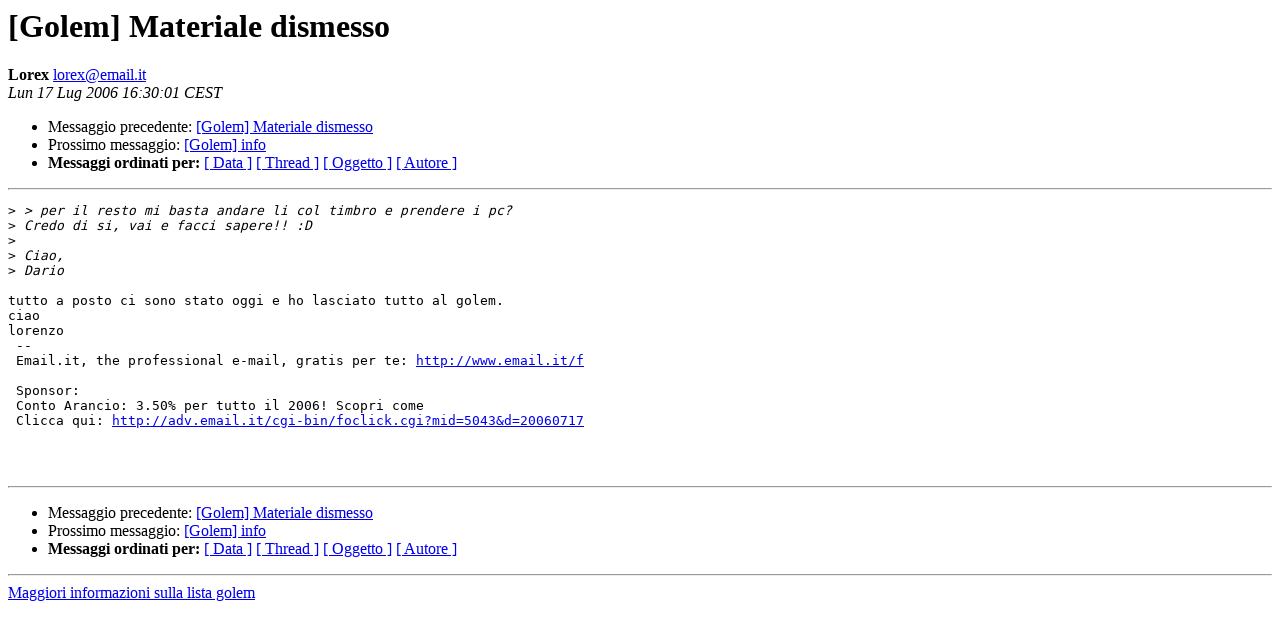

--- FILE ---
content_type: text/html
request_url: https://lists.linux.it/pipermail/golem/2006-July/006938.html
body_size: 905
content:
<!DOCTYPE HTML PUBLIC "-//W3C//DTD HTML 3.2//EN">
<HTML>
 <HEAD>
   <TITLE> [Golem] Materiale dismesso
   </TITLE>
   <LINK REL="Index" HREF="index.html" >
   <LINK REL="made" HREF="mailto:lorex%40email.it?Subject=Re%3A%20%5BGolem%5D%20Materiale%20dismesso&In-Reply-To=%3C05505b1a77e1c48736f62bc91ac03bb4%40213.188.209.173%3E">
   <META NAME="robots" CONTENT="index,nofollow">
   <META http-equiv="Content-Type" content="text/html; charset=iso-8859-1">
   <LINK REL="Previous"  HREF="006937.html">
   <LINK REL="Next"  HREF="006939.html">
 </HEAD>
 <BODY BGCOLOR="#ffffff">
   <H1>[Golem] Materiale dismesso</H1>
    <B>Lorex</B> 
    <A HREF="mailto:lorex%40email.it?Subject=Re%3A%20%5BGolem%5D%20Materiale%20dismesso&In-Reply-To=%3C05505b1a77e1c48736f62bc91ac03bb4%40213.188.209.173%3E"
       TITLE="[Golem] Materiale dismesso">lorex@email.it
       </A><BR>
    <I>Lun 17 Lug 2006 16:30:01 CEST</I>
    <P><UL>
        <LI>Messaggio precedente: <A HREF="006937.html">[Golem] Materiale dismesso
</A></li>
        <LI>Prossimo messaggio: <A HREF="006939.html">[Golem] info
</A></li>
	<LI> <B>Messaggi ordinati per:</B> 
              <a href="date.html#6938">[ Data ]</a>
              <a href="thread.html#6938">[ Thread ]</a>
              <a href="subject.html#6938">[ Oggetto ]</a>
	      <a href="author.html#6938">[ Autore ]</a>
         </LI>
       </UL>
    <HR>  
<!--beginarticle-->
<PRE>
&gt;<i> &gt; per il resto mi basta andare li col timbro e prendere i pc?
</I>&gt;<i> Credo di si, vai e facci sapere!! :D
</I>&gt;<i> 
</I>&gt;<i> Ciao,
</I>&gt;<i> Dario
</I>
tutto a posto ci sono stato oggi e ho lasciato tutto al golem.
ciao
lorenzo 
 --
 Email.it, the professional e-mail, gratis per te: <A HREF="http://www.email.it/f">http://www.email.it/f</A>
 
 Sponsor:
 Conto Arancio: 3.50% per tutto il 2006! Scopri come
 Clicca qui: <A HREF="http://adv.email.it/cgi-bin/foclick.cgi?mid=5043&amp;d=20060717">http://adv.email.it/cgi-bin/foclick.cgi?mid=5043&amp;d=20060717</A>



</PRE>

<!--endarticle-->
    <HR>
    <P><UL>
        <!--threads-->
	<LI>Messaggio precedente: <A HREF="006937.html">[Golem] Materiale dismesso
</A></li>
	<LI>Prossimo messaggio: <A HREF="006939.html">[Golem] info
</A></li>
	<LI> <B>Messaggi ordinati per:</B> 
              <a href="date.html#6938">[ Data ]</a>
              <a href="thread.html#6938">[ Thread ]</a>
              <a href="subject.html#6938">[ Oggetto ]</a>
              <a href="author.html#6938">[ Autore ]</a>
         </LI>
       </UL>
       <hr>
       <a href="http://lists.linux.it/listinfo/golem">Maggiori informazioni sulla lista 
	       golem</a><br>
</body></html>
